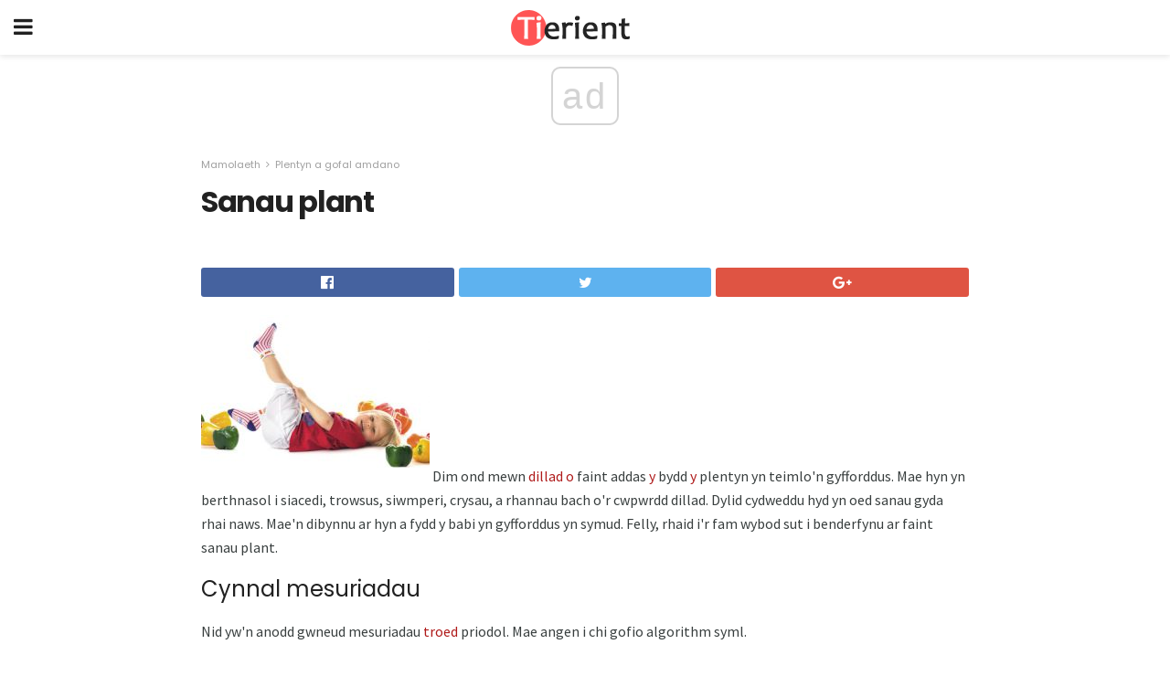

--- FILE ---
content_type: text/html; charset=UTF-8
request_url: https://cy.tierient.com/sanau-plant/
body_size: 13264
content:
<!doctype html>
<html amp>
<head>
<meta charset="utf-8">
<meta name="viewport" content="width=device-width,initial-scale=1,minimum-scale=1,maximum-scale=1,user-scalable=no">
<link rel="canonical" href="https://cy.tierient.com/sanau-plant/">
<script custom-element="amp-sidebar" src="https://cdn.ampproject.org/v0/amp-sidebar-0.1.js" async></script>
<link rel="icon" href="https://cy.tierient.com/wp-content/themes/gadget-review/images/cropped-favicon-32x32.png" sizes="32x32" />
<link rel="icon" href="https://cy.tierient.com/wp-content/themes/gadget-review/images/cropped-favicon-192x192.png" sizes="192x192" />
<link rel="apple-touch-icon-precomposed" href="https://cy.tierient.com/wp-content/themes/gadget-review/images/cropped-favicon-180x180.png" />
<link href="https://maxcdn.bootstrapcdn.com/font-awesome/4.7.0/css/font-awesome.min.css" rel="stylesheet" type="text/css">
<title>Sanau plant</title>
<script src="https://cdn.ampproject.org/v0.js" async></script>
<link rel="stylesheet" href="https://fonts.googleapis.com/css?family=Poppins%3Aregular%2C700%7CSource+Sans+Pro%3Areguler">
<style amp-boilerplate>body{-webkit-animation:-amp-start 8s steps(1,end) 0s 1 normal both;-moz-animation:-amp-start 8s steps(1,end) 0s 1 normal both;-ms-animation:-amp-start 8s steps(1,end) 0s 1 normal both;animation:-amp-start 8s steps(1,end) 0s 1 normal both}@-webkit-keyframes -amp-start{from{visibility:hidden}to{visibility:visible}}@-moz-keyframes -amp-start{from{visibility:hidden}to{visibility:visible}}@-ms-keyframes -amp-start{from{visibility:hidden}to{visibility:visible}}@-o-keyframes -amp-start{from{visibility:hidden}to{visibility:visible}}@keyframes -amp-start{from{visibility:hidden}to{visibility:visible}}</style>
<noscript>
	<style amp-boilerplate>body{-webkit-animation:none;-moz-animation:none;-ms-animation:none;animation:none}</style>
</noscript>
<style amp-custom>
	/*** Generic WP ***/
	/*.alignright {
	float: right;
	}
	.alignleft {
	float: left;
	}*/
	.aligncenter {
	display: block;
	margin-left: auto;
	margin-right: auto;
	}
	.amp-wp-enforced-sizes {
	/** Our sizes fallback is 100vw, and we have a padding on the container; the max-width here prevents the element from overflowing. **/
	max-width: 100%;
	margin: 0 auto;
	}
	.amp-wp-unknown-size img {
	/** Worst case scenario when we can't figure out dimensions for an image. **/
	/** Force the image into a box of fixed dimensions and use object-fit to scale. **/
	object-fit: contain;
	}
	/* Clearfix */
	.clearfix:before, .clearfix:after {
	content: " ";
	display: table;
	}
	.clearfix:after {
	clear: both;
	}
	/*** Theme Styles ***/
	.amp-wp-content, .amp-wp-title-bar div {
	margin: 0 auto;
	max-width: 600px;
	}
	body, html {
	height: 100%;
	margin: 0;
	}
	body {
	background-color: #FFFFFF;
	color: #393f3f;
	font-family: -apple-system, BlinkMacSystemFont, "Segoe UI", "Roboto", "Oxygen-Sans", "Ubuntu", "Cantarell", "Helvetica Neue", sans-serif;
	font-size: 14px;
	line-height: 1.785714285714286em;
	text-rendering: optimizeLegibility;
	-webkit-font-smoothing: antialiased;
	-moz-osx-font-smoothing: grayscale;
	}
	h1,
	h2,
	h3,
	h4,
	h5,
	h6,
	.amp-wp-title {
	color: #212121;
	}
	body,
	input,
	textarea,
	select,
	.chosen-container-single .chosen-single,
	.btn,
	.button {
	font-family: Poppins;
	}
	.amp-wp-article-content p {
	font-family: Source Sans Pro;
	}
	.jeg_mobile_wrapper {
	font-family: Poppins;
	}
	.amp-wp-title {
	font-family: Poppins;
	}
	::-moz-selection {
	background: #fde69a;
	color: #212121;
	text-shadow: none;
	}
	::-webkit-selection {
	background: #fde69a;
	color: #212121;
	text-shadow: none;
	}
	::selection {
	background: #fde69a;
	color: #212121;
	text-shadow: none;
	}
	p, ol, ul, figure {
	margin: 0 0 1em;
	padding: 0;
	}
	a, a:visited {
	text-decoration: none;
	}
	a:hover, a:active, a:focus {
	color: #212121;
	}
	/*** Global Color ***/
	a,
	a:visited,
	#breadcrumbs a:hover,
	.amp-related-content h3 a:hover,
	.amp-related-content h3 a:focus,
	.bestprice .price, .jeg_review_title
	{
	color: #af1a1a;
	}
	/*** Header ***/
	.amp-wp-header {
	text-align: center;
	background-color: #fff;
	height: 60px;
	box-shadow: 0 2px 6px rgba(0, 0, 0,.1);
	}
	.amp-wp-header.dark {
	background-color: #212121;
	}
	.amp-wp-header .jeg_mobile_logo {
	background-image: url(https://cy.tierient.com/wp-content/themes/gadget-review/images/logo_gadget_mobile.png);
	}
	@media
	only screen and (-webkit-min-device-pixel-ratio: 2),
	only screen and (   min--moz-device-pixel-ratio: 2),
	only screen and (     -o-min-device-pixel-ratio: 2/1),
	only screen and (        min-device-pixel-ratio: 2),
	only screen and (                min-resolution: 192dpi),
	only screen and (                min-resolution: 2dppx) {
	.amp-wp-header .jeg_mobile_logo {
	background-image: url(https://cy.tierient.com/wp-content/themes/gadget-review/images/logo_gadget_mobile2x.png);
	background-size: 180px;
	}
	}
	.amp-wp-header div {
	color: #fff;
	font-size: 1em;
	font-weight: 400;
	margin: 0 auto;
	position: relative;
	display: block;
	width: 100%;
	height: 100%;
	}
	.amp-wp-header a {
	text-align: center;
	width: 100%;
	height: 100%;
	display: block;
	background-position: center center;
	background-repeat: no-repeat;
	}
	.amp-wp-site-icon {
	vertical-align: middle;
	}
	/*** Article ***/
	.amp-wp-article {
	color: #333;
	font-size: 16px;
	line-height: 1.625em;
	margin: 22px auto 30px;
	padding: 0 15px;
	max-width: 840px;
	overflow-wrap: break-word;
	word-wrap: break-word;
	}
	/* Article Breadcrumb */
	.amp-wp-breadcrumb {
	margin: -5px auto 10px;
	font-size: 11px;
	color: #a0a0a0;
	}
	#breadcrumbs a {
	color: #53585c;
	}
	#breadcrumbs .fa {
	padding: 0 3px
	}
	#breadcrumbs .breadcrumb_last_link a {
	color: #a0a0a0
	}
	/* Article Header */
	.amp-wp-article-header {
	margin-bottom: 15px;
	}
	.amp-wp-title {
	display: block;
	width: 100%;
	font-size: 32px;
	font-weight: bold;
	line-height: 1.15;
	margin: 0 0 .4em;
	letter-spacing: -0.04em;
	}
	/* Article Meta */
	.amp-wp-meta {
	color: #a0a0a0;
	list-style: none;
	font-size: smaller;
	}
	.amp-wp-meta li {
	display: inline-block;
	line-height: 1;
	}
	.amp-wp-byline amp-img, .amp-wp-byline .amp-wp-author {
	display: inline-block;
	}
	.amp-wp-author a {
	font-weight: bold;
	}
	.amp-wp-byline amp-img {
	border-radius: 100%;
	position: relative;
	margin-right: 6px;
	vertical-align: middle;
	}
	.amp-wp-posted-on {
	margin-left: 5px;
	}
	.amp-wp-posted-on:before {
	content: '\2014';
	margin-right: 5px;
	}
	/* Featured image */
	/* .amp-wp-article .amp-wp-article-featured-image {
	margin: 0 -15px 15px;
	max-width: none;
	} */
	.amp-wp-article-featured-image amp-img {
	margin: 0 auto;
	}
	.amp-wp-article-featured-image.wp-caption .wp-caption-text {
	margin: 0 18px;
	}
	/* Social Share */
	.jeg_share_amp_container {
	margin: 0 0 15px;
	}
	.jeg_sharelist {
	float: none;
	display: -webkit-flex;
	display: -ms-flexbox;
	display: flex;
	-webkit-flex-wrap: wrap;
	-ms-flex-wrap: wrap;
	flex-wrap: wrap;
	-webkit-align-items: flex-start;
	-ms-flex-align: start;
	align-items: flex-start;
	}
	.jeg_share_button a {
	display: -webkit-flex;
	display: -ms-flexbox;
	display: flex;
	-webkit-flex: 1;
	-ms-flex: 1;
	flex: 1;
	-webkit-justify-content: center;
	-ms-flex-pack: center;
	justify-content: center;
	-webkit-backface-visibility: hidden;
	backface-visibility: hidden;
	}
	.jeg_share_button a {
	float: left;
	width: auto;
	height: 32px;
	line-height: 32px;
	white-space: nowrap;
	padding: 0 10px;
	color: #fff;
	background: #212121;
	margin: 0 5px 5px 0;
	border-radius: 3px;
	text-align: center;
	-webkit-transition: .2s;
	-o-transition: .2s;
	transition: .2s;
	}
	.jeg_share_button a:last-child {
	margin-right: 0
	}
	.jeg_share_button a:hover {
	opacity: .75
	}
	.jeg_share_button a > span {
	display: none;
	}
	.jeg_share_button .fa {
	font-size: 16px;
	line-height: inherit;
	}
	.jeg_share_button .jeg_btn-facebook {
	background: #45629f;
	}
	.jeg_share_button .jeg_btn-twitter {
	background: #5eb2ef;
	}
	.jeg_share_button .jeg_btn-pinterest {
	background: #e02647;
	}
	.jeg_share_button .jeg_btn-google-plus {
	background: #df5443;
	}
	/*** Article Content ***/
	.amp-wp-article-content {
	color: #393f3f;
	}
	.amp-wp-article-content ul, .amp-wp-article-content ol {
	margin: 0 0 1.5em 1.5em;
	}
	.amp-wp-article-content li {
	margin-bottom: 0.5em;
	}
	.amp-wp-article-content ul {
	list-style: square;
	}
	.amp-wp-article-content ol {
	list-style: decimal;
	}
	.amp-wp-article-content ul.fa-ul {
	list-style: none;
	margin-left: inherit;
	padding-left: inherit;
	}
	.amp-wp-article-content amp-img {
	margin: 0 auto 15px;
	}
	.amp-wp-article-content .wp-caption amp-img {
	margin-bottom: 0px;
	}
	.amp-wp-article-content amp-img.alignright {
	margin: 5px -15px 15px 15px;
	max-width: 60%;
	}
	.amp-wp-article-content amp-img.alignleft {
	margin: 5px 15px 15px -15px;
	max-width: 60%;
	}
	.amp-wp-article-content h1, .amp-wp-article-content h2, .amp-wp-article-content h3, .amp-wp-article-content h4, .amp-wp-article-content h5, .amp-wp-article-content h6 {
	font-weight: 500;
	}
	dt {
	font-weight: 600;
	}
	dd {
	margin-bottom: 1.25em;
	}
	em, cite {
	font-style: italic;
	}
	ins {
	background: #fcf8e3;
	}
	sub, sup {
	font-size: 62.5%;
	}
	sub {
	vertical-align: sub;
	bottom: 0;
	}
	sup {
	vertical-align: super;
	top: 0.25em;
	}
	/* Table */
	table {
	width: 100%;
	margin: 1em 0 30px;
	line-height: normal;
	color: #7b7b7b;
	}
	tr {
	border-bottom: 1px solid #eee;
	}
	tbody tr:hover {
	color: #53585c;
	background: #f7f7f7;
	}
	thead tr {
	border-bottom: 2px solid #eee;
	}
	th, td {
	font-size: 0.85em;
	padding: 8px 20px;
	text-align: left;
	border-left: 1px solid #eee;
	border-right: 1px solid #eee;
	}
	th {
	color: #53585c;
	font-weight: bold;
	vertical-align: middle;
	}
	tbody tr:last-child, th:first-child, td:first-child, th:last-child, td:last-child {
	border: 0;
	}
	/* Quotes */
	blockquote {
	display: block;
	color: #7b7b7b;
	font-style: italic;
	padding-left: 1em;
	border-left: 4px solid #eee;
	margin: 0 0 15px 0;
	}
	blockquote p:last-child {
	margin-bottom: 0;
	}
	/* Captions */
	.wp-caption {
	max-width: 100%;
	box-sizing: border-box;
	}
	.wp-caption.alignleft {
	margin: 5px 20px 20px 0;
	}
	.wp-caption.alignright {
	margin: 5px 0 20px 20px;
	}
	.wp-caption .wp-caption-text {
	margin: 3px 0 1em;
	font-size: 12px;
	color: #a0a0a0;
	text-align: center;
	}
	.wp-caption a {
	color: #a0a0a0;
	text-decoration: underline;
	}
	/* AMP Media */
	amp-carousel {
	margin-top: -25px;
	}
	.amp-wp-article-content amp-carousel amp-img {
	border: none;
	}
	amp-carousel > amp-img > img {
	object-fit: contain;
	}
	.amp-wp-iframe-placeholder {
	background-color: #212121;
	background-size: 48px 48px;
	min-height: 48px;
	}
	/* Shortcodes */
	.intro-text {
	font-size: larger;
	line-height: 1.421em;
	letter-spacing: -0.01em;
	}
	.dropcap {
	display: block;
	float: left;
	margin: 0.04em 0.2em 0 0;
	color: #212121;
	font-size: 3em;
	line-height: 1;
	padding: 10px 15px;
	}
	.dropcap.rounded {
	border-radius: 10px;
	}
	/* Pull Quote */
	.pullquote {
	font-size: larger;
	border: none;
	padding: 0 1em;
	position: relative;
	text-align: center;
	}
	.pullquote:before, .pullquote:after {
	content: '';
	display: block;
	width: 50px;
	height: 2px;
	background: #eee;
	}
	.pullquote:before {
	margin: 1em auto 0.65em;
	}
	.pullquote:after {
	margin: 0.75em auto 1em;
	}
	/* Article Review */
	.jeg_review_wrap {
	border-top: 3px solid #eee;
	padding-top: 20px;
	margin: 40px 0;
	}
	.jeg_reviewheader {
	margin-bottom: 20px;
	}
	.jeg_review_title {
	font-weight: bold;
	margin: 0 0 20px;
	}
	.jeg_review_wrap .jeg_review_subtitle {
	font-size: smaller;
	line-height: 1.4em;
	margin: 0 0 5px;
	}
	.jeg_review_wrap h3 {
	font-size: 16px;
	font-weight: bolder;
	margin: 0 0 10px;
	text-transform: uppercase;
	}
	.review_score {
	float: left;
	color: #fff;
	text-align: center;
	width: 70px;
	margin-right: 15px;
	}
	.review_score .score_text {
	background: rgba(0, 0, 0, 0.08);
	}
	.score_good {
	background: #0D86F7;
	}
	.score_avg {
	background: #A20DF7;
	}
	.score_bad {
	background: #F70D0D;
	}
	.score_value {
	display: block;
	font-size: 26px;
	font-weight: bold;
	line-height: normal;
	padding: 10px 0;
	}
	.score_value .percentsym {
	font-size: 50%;
	vertical-align: super;
	margin-right: -0.45em;
	}
	.score_text {
	display: block;
	padding: 3px 0;
	font-size: 12px;
	letter-spacing: 1.5px;
	text-transform: uppercase;
	text-rendering: auto;
	-webkit-font-smoothing: auto;
	-moz-osx-font-smoothing: auto;
	}
	.jeg_reviewdetail {
	margin-bottom: 30px;
	background: #f5f5f5;
	border-radius: 3px;
	width: 100%;
	}
	.conspros {
	padding: 15px 20px;
	}
	.jeg_reviewdetail .conspros:first-child {
	border-bottom: 1px solid #e0e0e0;
	}
	.jeg_reviewdetail ul {
	margin: 0;
	list-style-type: none;
	font-size: smaller;
	}
	.jeg_reviewdetail li {
	padding-left: 22px;
	position: relative;
	}
	.jeg_reviewdetail li > i {
	color: #a0a0a0;
	position: absolute;
	left: 0;
	top: -1px;
	font-style: normal;
	font-size: 14px;
	}
	.jeg_reviewdetail li > i:before {
	font-family: 'FontAwesome';
	content: "\f00c";
	display: inline-block;
	text-rendering: auto;
	-webkit-font-smoothing: antialiased;
	-moz-osx-font-smoothing: grayscale;
	}
	.jeg_reviewdetail .conspros:last-child li > i:before {
	content: "\f00d";
	}
	/* Review Breakdown */
	.jeg_reviewscore {
	padding: 15px 20px;
	border: 2px solid #eee;
	border-radius: 3px;
	margin-bottom: 30px;
	}
	.jeg_reviewscore ul {
	margin: 0;
	font-family: inherit;
	}
	.jeg_reviewscore li {
	margin: 1em 0;
	padding: 0;
	font-size: 13px;
	list-style: none;
	}
	/* Review Stars */
	.jeg_review_stars {
	font-size: 14px;
	color: #F7C90D;
	}
	.jeg_reviewstars li {
	border-top: 1px dotted #eee;
	padding-top: 8px;
	margin: 8px 0;
	}
	.jeg_reviewstars .reviewscore {
	float: right;
	font-size: 18px;
	color: #F7C90D;
	}
	/* Review Bars */
	.jeg_reviewbars .reviewscore {
	font-weight: bold;
	float: right;
	}
	.jeg_reviewbars .jeg_reviewbar_wrap, .jeg_reviewbars .barbg {
	height: 4px;
	border-radius: 2px;
	}
	.jeg_reviewbars .jeg_reviewbar_wrap {
	position: relative;
	background: #eee;
	clear: both;
	}
	.jeg_reviewbars .barbg {
	position: relative;
	display: block;
	background: #F7C90D;
	background: -moz-linear-gradient(left, rgba(247, 201, 13, 1) 0%, rgba(247, 201, 13, 1) 45%, rgba(247, 126, 13, 1) 100%);
	background: -webkit-linear-gradient(left, rgba(247, 201, 13, 1) 0%, rgba(247, 201, 13, 1) 45%, rgba(247, 126, 13, 1) 100%);
	background: linear-gradient(to right, rgba(247, 201, 13, 1) 0%, rgba(247, 201, 13, 1) 45%, rgba(247, 126, 13, 1) 100%);
	filter: progid:DXImageTransform.Microsoft.gradient(startColorstr='#f7c90d', endColorstr='#f77e0d', GradientType=1);
	}
	.jeg_reviewbars .barbg:after {
	width: 10px;
	height: 10px;
	border-radius: 100%;
	background: #fff;
	content: '';
	position: absolute;
	right: 0;
	display: block;
	border: 3px solid #F77E0D;
	top: -3px;
	box-sizing: border-box;
	}
	/* Product Deals */
	.jeg_deals h3 {
	text-transform: none;
	font-size: 18px;
	margin-bottom: 5px;
	font-weight: bold;
	}
	.dealstitle p {
	font-size: smaller;
	}
	.bestprice {
	margin-bottom: 1em;
	}
	.bestprice h4 {
	font-size: smaller;
	font-weight: bold;
	text-transform: uppercase;
	display: inline;
	}
	.bestprice .price {
	font-size: 1em;
	}
	.jeg_deals .price {
	font-weight: bold;
	}
	.jeg_deals a {
	color: #212121
	}
	/* Deals on Top Article */
	.jeg_deals_float {
	width: 100%;
	padding: 10px 15px 15px;
	background: #f5f5f5;
	border-radius: 3px;
	margin: 0 0 1.25em;
	box-sizing: border-box;
	}
	.jeg_deals_float h3 {
	font-size: smaller;
	margin: 0 0 5px;
	}
	.jeg_deals_float .jeg_storelist li {
	padding: 3px 7px;
	font-size: small;
	}
	ul.jeg_storelist {
	list-style: none;
	margin: 0;
	border: 1px solid #e0e0e0;
	font-family: inherit;
	}
	.jeg_storelist li {
	background: #fff;
	border-bottom: 1px solid #e0e0e0;
	padding: 5px 10px;
	margin: 0;
	font-size: 13px;
	}
	.jeg_storelist li:last-child {
	border-bottom: 0
	}
	.jeg_storelist li .priceinfo {
	float: right;
	}
	.jeg_storelist .productlink {
	display: inline-block;
	padding: 0 10px;
	color: #fff;
	border-radius: 2px;
	font-size: 11px;
	line-height: 20px;
	margin-left: 5px;
	text-transform: uppercase;
	font-weight: bold;
	}
	/* Article Footer Meta */
	.amp-wp-meta-taxonomy {
	display: block;
	list-style: none;
	margin: 20px 0;
	border-bottom: 2px solid #eee;
	}
	.amp-wp-meta-taxonomy span {
	font-weight: bold;
	}
	.amp-wp-tax-category, .amp-wp-tax-tag {
	font-size: smaller;
	line-height: 1.4em;
	margin: 0 0 1em;
	}
	.amp-wp-tax-tag span {
	font-weight: bold;
	margin-right: 3px;
	}
	.amp-wp-tax-tag a {
	color: #616161;
	background: #f5f5f5;
	display: inline-block;
	line-height: normal;
	padding: 3px 8px;
	margin: 0 3px 5px 0;
	-webkit-transition: all 0.2s linear;
	-o-transition: all 0.2s linear;
	transition: all 0.2s linear;
	}
	.amp-wp-tax-tag a:hover,
	.jeg_storelist .productlink {
	color: #fff;
	background: #af1a1a;
	}
	/* AMP Related */
	.amp-related-wrapper h2 {
	font-size: 16px;
	font-weight: bold;
	margin-bottom: 10px;
	}
	.amp-related-content {
	margin-bottom: 15px;
	overflow: hidden;
	}
	.amp-related-content amp-img {
	float: left;
	width: 100px;
	}
	.amp-related-text {
	margin-left: 100px;
	padding-left: 15px;
	}
	.amp-related-content h3 {
	font-size: 14px;
	font-weight: 500;
	line-height: 1.4em;
	margin: 0 0 5px;
	}
	.amp-related-content h3 a {
	color: #212121;
	}
	.amp-related-content .amp-related-meta {
	color: #a0a0a0;
	font-size: 10px;
	line-height: normal;
	text-transform: uppercase;
	}
	.amp-related-date {
	margin-left: 5px;
	}
	.amp-related-date:before {
	content: '\2014';
	margin-right: 5px;
	}
	/* AMP Comment */
	.amp-wp-comments-link {
	}
	.amp-wp-comments-link a {
	}
	/* AMP Footer */
	.amp-wp-footer {
	background: #f5f5f5;
	color: #999;
	text-align: center;
	}
	.amp-wp-footer .amp-wp-footer-inner {
	margin: 0 auto;
	padding: 15px;
	position: relative;
	}
	.amp-wp-footer h2 {
	font-size: 1em;
	line-height: 1.375em;
	margin: 0 0 .5em;
	}
	.amp-wp-footer .back-to-top {
	font-size: 11px;
	text-transform: uppercase;
	letter-spacing: 1px;
	}
	.amp-wp-footer p {
	font-size: 12px;
	line-height: 1.5em;
	margin: 1em 2em .6em;
	}
	.amp-wp-footer a {
	color: #53585c;
	text-decoration: none;
	}
	.amp-wp-social-footer a:not(:last-child) {
	margin-right: 0.8em;
	}
	/* AMP Ads */
	.amp_ad_wrapper {
	text-align: center;
	}
	/* AMP Sidebar */
	.toggle_btn,
	.amp-wp-header .jeg_search_toggle {
	color: #212121;
	background: transparent;
	font-size: 24px;
	top: 0;
	left: 0;
	position: absolute;
	display: inline-block;
	width: 50px;
	height: 60px;
	line-height: 60px;
	text-align: center;
	border: none;
	padding: 0;
	outline: 0;
	}
	.amp-wp-header.dark .toggle_btn,
	.amp-wp-header.dark .jeg_search_toggle {
	color: #fff;
	}
	.amp-wp-header .jeg_search_toggle {
	left: auto;
	right: 0;
	}
	#sidebar {
	background-color: #fff;
	width: 100%;
	max-width: 320px;
	}
	#sidebar > div:nth-child(3) {
	display: none;
	}
	.jeg_mobile_wrapper {
	height: 100%;
	overflow-x: hidden;
	overflow-y: auto;
	}
	.jeg_mobile_wrapper .nav_wrap {
	min-height: 100%;
	display: flex;
	flex-direction: column;
	position: relative;
	}
	.jeg_mobile_wrapper .nav_wrap:before {
	content: "";
	position: absolute;
	top: 0;
	left: 0;
	right: 0;
	bottom: 0;
	min-height: 100%;
	z-index: -1;
	}
	.jeg_mobile_wrapper .item_main {
	flex: 1;
	}
	.jeg_mobile_wrapper .item_bottom {
	-webkit-box-pack: end;
	-ms-flex-pack: end;
	justify-content: flex-end;
	}
	.jeg_aside_item {
	display: block;
	padding: 20px;
	border-bottom: 1px solid #eee;
	}
	.item_bottom .jeg_aside_item {
	padding: 10px 20px;
	border-bottom: 0;
	}
	.item_bottom .jeg_aside_item:first-child {
	padding-top: 20px;
	}
	.item_bottom .jeg_aside_item:last-child {
	padding-bottom: 20px;
	}
	.jeg_aside_item:last-child {
	border-bottom: 0;
	}
	.jeg_aside_item:after {
	content: "";
	display: table;
	clear: both;
	}
	/* Mobile Aside Widget */
	.jeg_mobile_wrapper .widget {
	display: block;
	padding: 20px;
	margin-bottom: 0;
	border-bottom: 1px solid #eee;
	}
	.jeg_mobile_wrapper .widget:last-child {
	border-bottom: 0;
	}
	.jeg_mobile_wrapper .widget .jeg_ad_module {
	margin-bottom: 0;
	}
	/* Mobile Menu Account */
	.jeg_aside_item.jeg_mobile_profile {
	display: none;
	}
	/* Mobile Menu */
	.jeg_navbar_mobile_wrapper {
	position: relative;
	z-index: 9;
	}
	.jeg_mobile_menu li a {
	color: #212121;
	margin-bottom: 15px;
	display: block;
	font-size: 18px;
	line-height: 1.444em;
	font-weight: bold;
	position: relative;
	}
	.jeg_mobile_menu li.sfHover > a, .jeg_mobile_menu li a:hover {
	color: #f70d28;
	}
	.jeg_mobile_menu,
	.jeg_mobile_menu ul {
	list-style: none;
	margin: 0px;
	}
	.jeg_mobile_menu ul {
	padding-bottom: 10px;
	padding-left: 20px;
	}
	.jeg_mobile_menu ul li a {
	color: #757575;
	font-size: 15px;
	font-weight: normal;
	margin-bottom: 12px;
	padding-bottom: 5px;
	border-bottom: 1px solid #eee;
	}
	.jeg_mobile_menu.sf-arrows .sfHover .sf-with-ul:after {
	-webkit-transform: rotate(90deg);
	transform: rotate(90deg);
	}
	/** Mobile Socials **/
	.jeg_mobile_wrapper .socials_widget {
	display: -webkit-box;
	display: -ms-flexbox;
	display: flex;
	}
	.jeg_mobile_wrapper .socials_widget a {
	margin-bottom: 0;
	display: block;
	}
	/* Mobile: Social Icon */
	.jeg_mobile_topbar .jeg_social_icon_block.nobg a {
	margin-right: 10px;
	}
	.jeg_mobile_topbar .jeg_social_icon_block.nobg a .fa {
	font-size: 14px;
	}
	/* Mobile Search */
	.jeg_navbar_mobile .jeg_search_wrapper {
	position: static;
	}
	.jeg_navbar_mobile .jeg_search_popup_expand {
	float: none;
	}
	.jeg_search_expanded .jeg_search_popup_expand .jeg_search_toggle {
	position: relative;
	}
	.jeg_navbar_mobile .jeg_search_expanded .jeg_search_popup_expand .jeg_search_toggle:before {
	border-color: transparent transparent #fff;
	border-style: solid;
	border-width: 0 8px 8px;
	content: "";
	right: 0;
	position: absolute;
	bottom: -1px;
	z-index: 98;
	}
	.jeg_navbar_mobile .jeg_search_expanded .jeg_search_popup_expand .jeg_search_toggle:after {
	border-color: transparent transparent #eee;
	border-style: solid;
	border-width: 0 9px 9px;
	content: "";
	right: -1px;
	position: absolute;
	bottom: 0px;
	z-index: 97;
	}
	.jeg_navbar_mobile .jeg_search_popup_expand .jeg_search_form:before,
	.jeg_navbar_mobile .jeg_search_popup_expand .jeg_search_form:after {
	display: none;
	}
	.jeg_navbar_mobile .jeg_search_popup_expand .jeg_search_form {
	width: auto;
	border-left: 0;
	border-right: 0;
	left: -15px;
	right: -15px;
	padding: 20px;
	-webkit-transform: none;
	transform: none;
	}
	.jeg_navbar_mobile .jeg_search_popup_expand .jeg_search_result {
	margin-top: 84px;
	width: auto;
	left: -15px;
	right: -15px;
	border: 0;
	}
	.jeg_navbar_mobile .jeg_search_form .jeg_search_button {
	font-size: 18px;
	}
	.jeg_navbar_mobile .jeg_search_wrapper .jeg_search_input {
	font-size: 18px;
	padding: .5em 40px .5em 15px;
	height: 42px;
	}
	.jeg_navbar_mobile .jeg_nav_left .jeg_search_popup_expand .jeg_search_form:before {
	right: auto;
	left: 16px;
	}
	.jeg_navbar_mobile .jeg_nav_left .jeg_search_popup_expand .jeg_search_form:after {
	right: auto;
	left: 15px;
	}
	.jeg_search_wrapper .jeg_search_input {
	width: 100%;
	vertical-align: middle;
	height: 40px;
	padding: 0.5em 30px 0.5em 14px;
	box-sizing: border-box;
	}
	.jeg_mobile_wrapper .jeg_search_result {
	width: 100%;
	border-left: 0;
	border-right: 0;
	right: 0;
	}
	.admin-bar .jeg_mobile_wrapper {
	padding-top: 32px;
	}
	.admin-bar .jeg_show_menu .jeg_menu_close {
	top: 65px;
	}
	/* Mobile Copyright */
	.jeg_aside_copyright {
	font-size: 11px;
	color: #757575;
	letter-spacing: .5px;
	}
	.jeg_aside_copyright a {
	color: inherit;
	border-bottom: 1px solid #aaa;
	}
	.jeg_aside_copyright p {
	margin-bottom: 1.2em;
	}
	.jeg_aside_copyright p:last-child {
	margin-bottom: 0;
	}
	/* Social Icon */
	.socials_widget a {
	display: inline-block;
	margin: 0 10px 10px 0;
	text-decoration: none;
	}
	.socials_widget.nobg a {
	margin: 0 20px 15px 0;
	}
	.socials_widget a:last-child {
	margin-right: 0
	}
	.socials_widget.nobg a .fa {
	font-size: 18px;
	width: auto;
	height: auto;
	line-height: inherit;
	background: transparent;
	}
	.socials_widget a .fa {
	font-size: 1em;
	display: inline-block;
	width: 38px;
	line-height: 36px;
	white-space: nowrap;
	color: #fff;
	text-align: center;
	-webkit-transition: all 0.2s ease-in-out;
	-o-transition: all 0.2s ease-in-out;
	transition: all 0.2s ease-in-out;
	}
	.socials_widget.circle a .fa {
	border-radius: 100%;
	}
	/* Social Color */
	.socials_widget .jeg_rss .fa {
	background: #ff6f00;
	}
	.socials_widget .jeg_facebook .fa {
	background: #45629f;
	}
	.socials_widget .jeg_twitter .fa {
	background: #5eb2ef;
	}
	.socials_widget .jeg_google-plus .fa {
	background: #df5443;
	}
	.socials_widget .jeg_linkedin .fa {
	background: #0083bb;
	}
	.socials_widget .jeg_instagram .fa {
	background: #125d8f;
	}
	.socials_widget .jeg_pinterest .fa {
	background: #e02647;
	}
	.socials_widget .jeg_behance .fa {
	background: #1e72ff;
	}
	.socials_widget .jeg_dribbble .fa {
	background: #eb5590;
	}
	.socials_widget .jeg_reddit .fa {
	background: #5f99cf;
	}
	.socials_widget .jeg_stumbleupon .fa {
	background: #ff4e2e;
	}
	.socials_widget .jeg_vimeo .fa {
	background: #a1d048;
	}
	.socials_widget .jeg_github .fa {
	background: #313131;
	}
	.socials_widget .jeg_flickr .fa {
	background: #ff0077;
	}
	.socials_widget .jeg_tumblr .fa {
	background: #2d4862;
	}
	.socials_widget .jeg_soundcloud .fa {
	background: #ffae00;
	}
	.socials_widget .jeg_youtube .fa {
	background: #c61d23;
	}
	.socials_widget .jeg_twitch .fa {
	background: #6441a5;
	}
	.socials_widget .jeg_vk .fa {
	background: #3e5c82;
	}
	.socials_widget .jeg_weibo .fa {
	background: #ae2c00;
	}
	/* Social Color No Background*/
	.socials_widget.nobg .jeg_rss .fa {
	color: #ff6f00;
	}
	.socials_widget.nobg .jeg_facebook .fa {
	color: #45629f;
	}
	.socials_widget.nobg .jeg_twitter .fa {
	color: #5eb2ef;
	}
	.socials_widget.nobg .jeg_google-plus .fa {
	color: #df5443;
	}
	.socials_widget.nobg .jeg_linkedin .fa {
	color: #0083bb;
	}
	.socials_widget.nobg .jeg_instagram .fa {
	color: #125d8f;
	}
	.socials_widget.nobg .jeg_pinterest .fa {
	color: #e02647;
	}
	.socials_widget.nobg .jeg_behance .fa {
	color: #1e72ff;
	}
	.socials_widget.nobg .jeg_dribbble .fa {
	color: #eb5590;
	}
	.socials_widget.nobg .jeg_reddit .fa {
	color: #5f99cf;
	}
	.socials_widget.nobg .jeg_stumbleupon .fa {
	color: #ff4e2e;
	}
	.socials_widget.nobg .jeg_vimeo .fa {
	color: #a1d048;
	}
	.socials_widget.nobg .jeg_github .fa {
	color: #313131;
	}
	.socials_widget.nobg .jeg_flickr .fa {
	color: #ff0077;
	}
	.socials_widget.nobg .jeg_tumblr .fa {
	color: #2d4862;
	}
	.socials_widget.nobg .jeg_soundcloud .fa {
	color: #ffae00;
	}
	.socials_widget.nobg .jeg_youtube .fa {
	color: #c61d23;
	}
	.socials_widget.nobg .jeg_twitch .fa {
	color: #6441a5;
	}
	.socials_widget.nobg .jeg_vk .fa {
	color: #3e5c82;
	}
	.socials_widget.nobg .jeg_weibo .fa {
	color: #ae2c00;
	}
	/** Mobile Search Form **/
	.jeg_search_wrapper {
	position: relative;
	}
	.jeg_search_wrapper .jeg_search_form {
	display: block;
	position: relative;
	line-height: normal;
	min-width: 60%;
	}
	.jeg_search_no_expand .jeg_search_toggle {
	display: none;
	}
	.jeg_mobile_wrapper .jeg_search_result {
	width: 100%;
	border-left: 0;
	border-right: 0;
	right: 0;
	}
	.jeg_search_hide {
	display: none;
	}
	.jeg_mobile_wrapper .jeg_search_no_expand .jeg_search_input {
	box-shadow: inset 0 2px 2px rgba(0,0,0,.05);
	}
	.jeg_mobile_wrapper .jeg_search_result {
	width: 100%;
	border-left: 0;
	border-right: 0;
	right: 0;
	}
	.jeg_search_no_expand.round .jeg_search_input {
	border-radius: 33px;
	padding: .5em 15px;
	}
	.jeg_search_no_expand.round .jeg_search_button {
	padding-right: 12px;
	}
	input:not([type="submit"]) {
	display: inline-block;
	background: #fff;
	border: 1px solid #e0e0e0;
	border-radius: 0;
	padding: 7px 14px;
	height: 40px;
	outline: none;
	font-size: 14px;
	font-weight: 300;
	margin: 0;
	width: 100%;
	max-width: 100%;
	-webkit-transition: all 0.2s ease;
	transition: .25s ease;
	box-shadow: none;
	}
	input[type="submit"], .btn {
	border: none;
	background: #f70d28;
	color: #fff;
	padding: 0 20px;
	line-height: 40px;
	height: 40px;
	display: inline-block;
	cursor: pointer;
	text-transform: uppercase;
	font-size: 13px;
	font-weight: bold;
	letter-spacing: 2px;
	outline: 0;
	-webkit-appearance: none;
	-webkit-transition: .3s ease;
	transition: .3s ease;
	}
	.jeg_search_wrapper .jeg_search_button {
	color: #212121;
	background: transparent;
	border: 0;
	font-size: 14px;
	outline: none;
	cursor: pointer;
	position: absolute;
	height: auto;
	min-height: unset;
	top: 0;
	bottom: 0;
	right: 0;
	padding: 0 10px;
	transition: none;
	}
	/** Mobile Dark Scheme **/
	.dark .jeg_bg_overlay {
	background: #fff;
	}
	.dark .jeg_mobile_wrapper {
	background-color: #212121;
	color: #f5f5f5;
	}
	.dark .jeg_mobile_wrapper .jeg_search_result {
	background: rgba(0, 0, 0, .9);
	color: #f5f5f5;
	border: 0;
	}
	.dark .jeg_menu_close {
	color: #212121;
	}
	.dark .jeg_aside_copyright,
	.dark .profile_box a,
	.dark .jeg_mobile_menu li a,
	.dark .jeg_mobile_wrapper .jeg_search_result a,
	.dark .jeg_mobile_wrapper .jeg_search_result .search-link {
	color: #f5f5f5;
	}
	.dark .jeg_aside_copyright a {
	border-color: rgba(255, 255, 255, .8)
	}
	.dark .jeg_aside_item,
	.dark .jeg_mobile_menu ul li a,
	.dark .jeg_search_result.with_result .search-all-button {
	border-color: rgba(255, 255, 255, .15);
	}
	.dark .profile_links li a,
	.dark .jeg_mobile_menu.sf-arrows .sf-with-ul:after,
	.dark .jeg_mobile_menu ul li a {
	color: rgba(255, 255, 255, .5)
	}
	.dark .jeg_mobile_wrapper .jeg_search_no_expand .jeg_search_input {
	background: rgba(255, 255, 255, 0.1);
	border: 0;
	}
	.dark .jeg_mobile_wrapper .jeg_search_no_expand .jeg_search_button,
	.dark .jeg_mobile_wrapper .jeg_search_no_expand .jeg_search_input {
	color: #fafafa;
	}
	.dark .jeg_mobile_wrapper .jeg_search_no_expand .jeg_search_input::-webkit-input-placeholder {
	color: rgba(255, 255, 255, 0.75);
	}
	.dark .jeg_mobile_wrapper .jeg_search_no_expand .jeg_search_input:-moz-placeholder {
	color: rgba(255, 255, 255, 0.75);
	}
	.dark .jeg_mobile_wrapper .jeg_search_no_expand .jeg_search_input::-moz-placeholder {
	color: rgba(255, 255, 255, 0.75);
	}
	.dark .jeg_mobile_wrapper .jeg_search_no_expand .jeg_search_input:-ms-input-placeholder {
	color: rgba(255, 255, 255, 0.75);
	}
	/* RTL */
	.rtl .socials_widget.nobg a {
	margin: 0 0 15px 20px;
	}
	.rtl .amp-wp-social-footer a:not(:last-child) {
	margin-left: 0.8em;
	margin-right: 0;
	}
	.rtl .jeg_search_no_expand.round .jeg_search_input {
	padding: 15px 2.5em 15px .5em;
	}
	.rtl .jeg_share_button a {
	margin: 0 0px 5px 5px;
	}
	.rtl .jeg_share_button a:last-child {
	margin-left: 0;
	}
	.rtl blockquote {
	padding-left: 0;
	padding-right: 1em;
	border-left: 0;
	border-right-width: 4px;
	border-right: 4px solid #eee;
	}
	amp-consent {
	position: relative;
	}
	.gdpr-consent {
	bottom: 0;
	left: 0;
	overflow: hiddent;
	z-index: 1000;
	width: 100%;
	position: fixed;
	}
	.gdpr-consent-wrapper {
	text-align: center;
	padding: 15px 10px;
	background: #f5f5f5;
	position: relative;
	}
	.gdpr-consent-content h2 {
	margin: 10px 0;
	}
	.gdpr-consent-close {
	position: absolute;
	top: 10px;
	right: 10px;
	font-size: 24px;
	border:none;
	}
	.btn.gdpr-consent-button-y {
	background: #ddd;
	color: #212121;
	margin-right:10px;
	}
	#post-consent-ui {
	text-align: center;
	}
	#post-consent-ui a {
	background: none;
	color: #666;
	text-decoration: underline;
	font-weight: normal;
	font-size: 12px;
	letter-spacing: normal;
	}
	/* Responsive */
	@media screen and (max-width: 782px) {
	.admin-bar .jeg_mobile_wrapper {
	padding-top: 46px;
	}
	}
	@media only screen and (max-width: 320px) {
	#sidebar {
	max-width: 275px;
	}
	}
	/* Inline styles */
	.amp-wp-inline-c887c9e63fd33e5f09257bac570c00e9{max-width:90%;}
	.amp-wp-inline-5fa9262caee11a9734c9dbd5389f6e97{max-width:70%;}
	.amp-wp-inline-2676cd1bfa7e8feb4f0e0e8086ae9ce4{max-width:300px;}	
	#statcounter{width:1px;height:1px;}
</style>
<script async custom-element="amp-ad" src="https://cdn.ampproject.org/v0/amp-ad-0.1.js"></script>

<script async src="//cmp.optad360.io/items/35cfd11f-133e-4943-b0ac-673cc9572ff7.min.js"></script>
<script async src="//get.optad360.io/sf/fa976e56-e21a-44b1-a0a1-4067b474da2d/plugin.min.js"></script>

</head>
<body class="">
<header id="#top" class="amp-wp-header normal">
	<div>
		<button on="tap:sidebar.toggle" class="toggle_btn"> <i class="fa fa-bars"></i> </button>
		<a class="jeg_mobile_logo" href="/" ></a>
	</div>
</header>
<amp-sidebar id="sidebar" layout="nodisplay" side="left" class="normal">
	<div class="jeg_mobile_wrapper">
		<div class="nav_wrap">
			<div class="item_main">
				<div class="jeg_aside_item">
					<ul class="jeg_mobile_menu">
	<li class="menu-item menu-item-type-post_type menu-item-object-page menu-item-home menu-item-has-children">
		<a href="https://cy.tierient.com/category/ty/">Tŷ</a>

					<ul class="sub-menu">
							<li class="menu-item menu-item-type-post_type menu-item-object-page menu-item-home"><a href="https://cy.tierient.com/category/dylunio-mewnol/">Dylunio Mewnol</a></li>
							<li class="menu-item menu-item-type-post_type menu-item-object-page menu-item-home"><a href="https://cy.tierient.com/category/planhigion/">Planhigion</a></li>
							<li class="menu-item menu-item-type-post_type menu-item-object-page menu-item-home"><a href="https://cy.tierient.com/category/caniatad-anifeiliaid-anwes/">Caniatâd anifeiliaid anwes</a></li>
						</ul>
			</li>
	<li class="menu-item menu-item-type-post_type menu-item-object-page menu-item-home menu-item-has-children">
		<a href="https://cy.tierient.com/category/ffasiwn/">Ffasiwn</a>

					<ul class="sub-menu">
							<li class="menu-item menu-item-type-post_type menu-item-object-page menu-item-home"><a href="https://cy.tierient.com/category/canllaw-i-siopa/">Canllaw i siopa</a></li>
							<li class="menu-item menu-item-type-post_type menu-item-object-page menu-item-home"><a href="https://cy.tierient.com/category/newyddion-ffasiwn/">Newyddion Ffasiwn</a></li>
							<li class="menu-item menu-item-type-post_type menu-item-object-page menu-item-home"><a href="https://cy.tierient.com/category/gwersi-arddull/">Gwersi Arddull</a></li>
						</ul>
			</li>
	<li class="menu-item menu-item-type-post_type menu-item-object-page menu-item-home menu-item-has-children">
		<a href="https://cy.tierient.com/category/harddwch-ac-iechyd/">Harddwch ac iechyd</a>

					<ul class="sub-menu">
							<li class="menu-item menu-item-type-post_type menu-item-object-page menu-item-home"><a href="https://cy.tierient.com/category/iechyd-menywod/">Iechyd menywod</a></li>
							<li class="menu-item menu-item-type-post_type menu-item-object-page menu-item-home"><a href="https://cy.tierient.com/category/ymgynghoriad-menywod/">Ymgynghoriad menywod</a></li>
							<li class="menu-item menu-item-type-post_type menu-item-object-page menu-item-home"><a href="https://cy.tierient.com/category/criw-o-ryseitiau-gwerin/">Criw o ryseitiau gwerin</a></li>
						</ul>
			</li>
	<li class="menu-item menu-item-type-post_type menu-item-object-page menu-item-home menu-item-has-children">
		<a href="https://cy.tierient.com/category/bwyd/">Bwyd</a>

					<ul class="sub-menu">
							<li class="menu-item menu-item-type-post_type menu-item-object-page menu-item-home"><a href="https://cy.tierient.com/category/erthyglau-blasus/">Erthyglau blasus</a></li>
							<li class="menu-item menu-item-type-post_type menu-item-object-page menu-item-home"><a href="https://cy.tierient.com/category/pwdinau/">Pwdinau</a></li>
							<li class="menu-item menu-item-type-post_type menu-item-object-page menu-item-home"><a href="https://cy.tierient.com/category/cuisines-y-byd/">Cuisines y byd</a></li>
						</ul>
			</li>
	<li class="menu-item menu-item-type-post_type menu-item-object-page menu-item-home menu-item-has-children">
		<a href="https://cy.tierient.com/category/mamolaeth/">Mamolaeth</a>

					<ul class="sub-menu">
							<li class="menu-item menu-item-type-post_type menu-item-object-page menu-item-home"><a href="https://cy.tierient.com/category/beichiogrwydd/">Beichiogrwydd</a></li>
							<li class="menu-item menu-item-type-post_type menu-item-object-page menu-item-home"><a href="https://cy.tierient.com/category/plentyn-a-gofal-amdano/">Plentyn a gofal amdano</a></li>
							<li class="menu-item menu-item-type-post_type menu-item-object-page menu-item-home"><a href="https://cy.tierient.com/category/iechyd-plant/">Iechyd plant</a></li>
						</ul>
			</li>
	<li class="menu-item menu-item-type-post_type menu-item-object-page menu-item-home menu-item-has-children">
		<a href="https://cy.tierient.com/category/ser/">Sêr</a>

					<ul class="sub-menu">
							<li class="menu-item menu-item-type-post_type menu-item-object-page menu-item-home"><a href="https://cy.tierient.com/category/seren-newyddion/">Seren Newyddion</a></li>
							<li class="menu-item menu-item-type-post_type menu-item-object-page menu-item-home"><a href="https://cy.tierient.com/category/gwasgwch-am-y-ser/">Gwasgwch am y sêr</a></li>
							<li class="menu-item menu-item-type-post_type menu-item-object-page menu-item-home"><a href="https://cy.tierient.com/category/gwyddoniadur-ser/">Gwyddoniadur Sêr</a></li>
						</ul>
			</li>
	<li class="menu-item menu-item-type-post_type menu-item-object-page menu-item-home menu-item-has-children">
		<a href="https://cy.tierient.com/category/ffitrwydd/">Ffitrwydd</a>

					<ul class="sub-menu">
							<li class="menu-item menu-item-type-post_type menu-item-object-page menu-item-home"><a href="https://cy.tierient.com/category/maethiad-priodol/">Maethiad priodol</a></li>
							<li class="menu-item menu-item-type-post_type menu-item-object-page menu-item-home"><a href="https://cy.tierient.com/category/diet/">Diet</a></li>
							<li class="menu-item menu-item-type-post_type menu-item-object-page menu-item-home"><a href="https://cy.tierient.com/category/collwch-bwysau-gan-y-rheolau/">Collwch bwysau gan y rheolau</a></li>
						</ul>
			</li>
	<li class="menu-item menu-item-type-post_type menu-item-object-page menu-item-home menu-item-has-children">
		<a href="https://cy.tierient.com/category/seicoleg-a-pherthnasau/">Seicoleg a Pherthnasau</a>

					<ul class="sub-menu">
							<li class="menu-item menu-item-type-post_type menu-item-object-page menu-item-home"><a href="https://cy.tierient.com/category/gwybod-eich-hun/">Gwybod eich hun</a></li>
							<li class="menu-item menu-item-type-post_type menu-item-object-page menu-item-home"><a href="https://cy.tierient.com/category/hunan-ddatblygiad/">Hunan ddatblygiad</a></li>
							<li class="menu-item menu-item-type-post_type menu-item-object-page menu-item-home"><a href="https://cy.tierient.com/category/teulu-a-phriodas/">Teulu a phriodas</a></li>
						</ul>
			</li>
	<li class="menu-item menu-item-type-post_type menu-item-object-page menu-item-home menu-item-has-children">
		<a href="https://cy.tierient.com/category/esoterig/">Esoterig</a>

					<ul class="sub-menu">
							<li class="menu-item menu-item-type-post_type menu-item-object-page menu-item-home"><a href="https://cy.tierient.com/category/arwyddion/">Arwyddion</a></li>
							<li class="menu-item menu-item-type-post_type menu-item-object-page menu-item-home"><a href="https://cy.tierient.com/category/extrasensory/">Extrasensory</a></li>
							<li class="menu-item menu-item-type-post_type menu-item-object-page menu-item-home"><a href="https://cy.tierient.com/category/plotiau-a-theitau/">Plotiau a Theitau</a></li>
						</ul>
			</li>
	<li class="menu-item menu-item-type-post_type menu-item-object-page menu-item-home menu-item-has-children">
		<a href="https://cy.tierient.com/category/ewrop/">Ewrop</a>

					<ul class="sub-menu">
							<li class="menu-item menu-item-type-post_type menu-item-object-page menu-item-home"><a href="https://cy.tierient.com/category/gweriniaeth-tsiec/">Gweriniaeth Tsiec</a></li>
							<li class="menu-item menu-item-type-post_type menu-item-object-page menu-item-home"><a href="https://cy.tierient.com/category/y-swistir/">Y Swistir</a></li>
							<li class="menu-item menu-item-type-post_type menu-item-object-page menu-item-home"><a href="https://cy.tierient.com/category/sweden/">Sweden</a></li>
						</ul>
			</li>
	<li class="menu-item menu-item-type-post_type menu-item-object-page menu-item-home menu-item-has-children">
		<a href="https://cy.tierient.com/category/twristiaeth/">Twristiaeth</a>

					<ul class="sub-menu">
							<li class="menu-item menu-item-type-post_type menu-item-object-page menu-item-home"><a href="https://cy.tierient.com/category/ewrop/">Ewrop</a></li>
							<li class="menu-item menu-item-type-post_type menu-item-object-page menu-item-home"><a href="https://cy.tierient.com/category/asia/">Asia</a></li>
							<li class="menu-item menu-item-type-post_type menu-item-object-page menu-item-home"><a href="https://cy.tierient.com/category/affrica/">Affrica</a></li>
						</ul>
			</li>
	<li class="menu-item menu-item-type-post_type menu-item-object-page menu-item-home menu-item-has-children">
		<a href="https://cy.tierient.com/category/asia/">Asia</a>

					<ul class="sub-menu">
							<li class="menu-item menu-item-type-post_type menu-item-object-page menu-item-home"><a href="https://cy.tierient.com/category/indonesia/">Indonesia</a></li>
							<li class="menu-item menu-item-type-post_type menu-item-object-page menu-item-home"><a href="https://cy.tierient.com/category/japan/">Japan</a></li>
							<li class="menu-item menu-item-type-post_type menu-item-object-page menu-item-home"><a href="https://cy.tierient.com/category/de-korea/">De Korea</a></li>
						</ul>
			</li>
	<li class="menu-item menu-item-type-post_type menu-item-object-page menu-item-home menu-item-has-children">
		<a href="https://cy.tierient.com/category/de-america/">De America</a>

					<ul class="sub-menu">
							<li class="menu-item menu-item-type-post_type menu-item-object-page menu-item-home"><a href="https://cy.tierient.com/category/chile/">Chile</a></li>
							<li class="menu-item menu-item-type-post_type menu-item-object-page menu-item-home"><a href="https://cy.tierient.com/category/ariannin/">Ariannin</a></li>
							<li class="menu-item menu-item-type-post_type menu-item-object-page menu-item-home"><a href="https://cy.tierient.com/category/bolivia/">Bolivia</a></li>
						</ul>
			</li>
	<li class="menu-item menu-item-type-post_type menu-item-object-page menu-item-home menu-item-has-children">
		<a href="https://cy.tierient.com/category/affrica/">Affrica</a>

					<ul class="sub-menu">
							<li class="menu-item menu-item-type-post_type menu-item-object-page menu-item-home"><a href="https://cy.tierient.com/category/de-affrica/">De Affrica</a></li>
							<li class="menu-item menu-item-type-post_type menu-item-object-page menu-item-home"><a href="https://cy.tierient.com/category/kenya/">Kenya</a></li>
							<li class="menu-item menu-item-type-post_type menu-item-object-page menu-item-home"><a href="https://cy.tierient.com/category/tanzania/">Tanzania</a></li>
						</ul>
			</li>
	<li class="menu-item menu-item-type-post_type menu-item-object-page menu-item-home menu-item-has-children">
		<a href="https://cy.tierient.com/category/y-dwyrain-canol/">Y Dwyrain Canol</a>

					<ul class="sub-menu">
							<li class="menu-item menu-item-type-post_type menu-item-object-page menu-item-home"><a href="https://cy.tierient.com/category/israel/">Israel</a></li>
							<li class="menu-item menu-item-type-post_type menu-item-object-page menu-item-home"><a href="https://cy.tierient.com/category/emiradau-arabaidd-unedig/">Emiradau Arabaidd Unedig</a></li>
							<li class="menu-item menu-item-type-post_type menu-item-object-page menu-item-home"><a href="https://cy.tierient.com/category/oman/">Oman</a></li>
						</ul>
			</li>
	<li class="menu-item menu-item-type-post_type menu-item-object-page menu-item-home menu-item-has-children">
		<a href="https://cy.tierient.com/category/awstralia-ac-oceania/">Awstralia ac Oceania</a>

					<ul class="sub-menu">
							<li class="menu-item menu-item-type-post_type menu-item-object-page menu-item-home"><a href="https://cy.tierient.com/category/awstralia/">Awstralia</a></li>
							<li class="menu-item menu-item-type-post_type menu-item-object-page menu-item-home"><a href="https://cy.tierient.com/category/seland-newydd/">Seland Newydd</a></li>
						</ul>
			</li>
	<li class="menu-item menu-item-type-post_type menu-item-object-page menu-item-home menu-item-has-children">
		<a href="https://cy.tierient.com/category/gogledd-america/">Gogledd America</a>

					<ul class="sub-menu">
							<li class="menu-item menu-item-type-post_type menu-item-object-page menu-item-home"><a href="https://cy.tierient.com/category/panama/">Panama</a></li>
							<li class="menu-item menu-item-type-post_type menu-item-object-page menu-item-home"><a href="https://cy.tierient.com/category/barbados/">Barbados</a></li>
							<li class="menu-item menu-item-type-post_type menu-item-object-page menu-item-home"><a href="https://cy.tierient.com/category/belize/">Belize</a></li>
						</ul>
			</li>
					</ul>
				</div>
			</div>
			<div class="item_bottom">
			</div>
		</div>
	</div>
</amp-sidebar>





<article class="amp-wp-article">
	<div class="amp-wp-breadcrumb">
		<div id="breadcrumbs">
			<span class="breadcrumb_last_link"><a href="https://cy.tierient.com/category/mamolaeth/">Mamolaeth</a></span> <i class="fa fa-angle-right"></i> <span class="breadcrumb_last_link"><a href="https://cy.tierient.com/category/plentyn-a-gofal-amdano/">Plentyn a gofal amdano</a></span>		</div>
	</div>
	<header class="amp-wp-article-header">
		<h1 class="amp-wp-title">Sanau plant</h1>
		<ul class="amp-wp-meta">
			<li class="amp-wp-byline">
							</li>
			
		</ul>
	</header>
	
		<div class="amp-wp-share">
		<div class="jeg_share_amp_container">
			<div class="jeg_share_button share-amp clearfix">
				<div class="jeg_sharelist">
					<a href="http://www.facebook.com/sharer.php?u=https%3A%2F%2Fcy.tierient.com%2Fsanau-plant%2F" class="jeg_btn-facebook expanded"><i class="fa fa-facebook-official"></i><span>Share on Facebook</span></a><a href="https://twitter.com/intent/tweet?text=Sanau+plant%0A&url=https%3A%2F%2Fcy.tierient.com%2Fsanau-plant%2F" class="jeg_btn-twitter expanded"><i class="fa fa-twitter"></i><span>Share on Twitter</span></a><a href="https://plus.google.com/share?url=https%3A%2F%2Fcy.tierient.com%2Fsanau-plant%2F" class="jeg_btn-google-plus "><i class="fa fa-google-plus"></i></a>
				</div>
			</div>
		</div>
	</div>
	<div class="amp-wp-article-content">
		
<p><amp-img alt="grid maint sanau plant" src="https://timedia.tierient.com/timg/ec755080ac7926ec.jpg" width="250" height="167" layout="intrinsic"></amp-img> Dim ond mewn <a href="https://cy.tierient.com/meintiau-dillad-i-blant-tabl/">dillad o</a> faint addas <a href="https://cy.tierient.com/meintiau-dillad-i-blant-tabl/">y</a> bydd <a href="https://cy.tierient.com/meintiau-dillad-i-blant-tabl/">y</a> plentyn yn teimlo&#39;n gyfforddus. Mae hyn yn berthnasol i siacedi, trowsus, siwmperi, crysau, a rhannau bach o&#39;r cwpwrdd dillad. Dylid cydweddu hyd yn oed sanau gyda rhai naws. Mae&#39;n dibynnu ar hyn a fydd y babi yn gyfforddus yn symud. Felly, rhaid i&#39;r fam wybod sut i benderfynu ar faint sanau plant. </p>


<h2> Cynnal mesuriadau </h2><p> Nid yw&#39;n anodd gwneud mesuriadau <a href="https://cy.tierient.com/maint-coes-y-plentyn-yn-ol-oedran/">troed</a> priodol. Mae angen i chi gofio algorithm syml. </p>
<ol><li> Yn gyntaf, mae angen i chi baratoi dalen o bapur A4 (gallwch gymryd taflen o&#39;r albwm ar gyfer lluniadu) a phencil. </li><li> Yna mae angen i chi gylchio pob troed gyda phencil ar y daflen. </li><li> Nesaf, mae angen i chi gymryd rheolwr a&#39;i ddefnyddio i fesur y pellter o flaen y bawd i&#39;r sawdl. </li><li> Nawr dim ond i ddewis y gwerth a ddymunir o faint y sanau plant. Gellir ei weld yn uniongyrchol yn y siop neu gellir ei ganfod ar y Rhyngrwyd. </li> <a href="https://timedia.tierient.com/timg/9aeda99628ad2011.jpg"><amp-img alt="grid maint sanau plant 1" src="https://timedia.tierient.com/timg/d6bd307dfa032778.jpg" width="300" height="276" layout="intrinsic"></amp-img></a> </ol><p> Mae&#39;n werth nodi bod gweithgynhyrchwyr tramor a domestig yn defnyddio systemau maint gwahanol. </p>
<p> Mae&#39;n bwysig cofio y gall hyd y traed mewn un person fod yn wahanol. Dyna pam y bwriedir mesur dau goes. Ac i ddewis y gwerth priodol ar gyfer tabl maint meintiau plant, bydd angen, gan arwain at ddangosydd mwy. </p>
<p> Mewn gweithgynhyrchwyr gwahanol, gall gridiau dimensiwn gael trawiadau bach. Hefyd mae ansawdd y deunydd, ei gyfansoddiad, dylanwadau. Yr opsiwn gorau yw prynu sanau o&#39;r un brand. Wedi&#39;r cyfan, yn yr achos hwn, mae&#39;r prynwr yn hysbys i&#39;r nodweddion cynnyrch, ac mae&#39;r tebygolrwydd o wneud camgymeriad gyda&#39;r maint yn fach iawn. </p>
<p> Dylai mam gymryd i ystyriaeth na ddylech brynu sanau ar gyfer twf. Byddant yn rwbio&#39;r coes, a fydd yn achosi anhwylderau&#39;r mochyn a syniadau poenus. </p>
<p> Mae tablau hefyd sy&#39;n eich galluogi i bennu maint y sanau plant yn ôl oedran. </p>
 <a href="https://timedia.tierient.com/timg/dd4dd34628b22012.jpg"><amp-img alt="sachau plant maint 2" src="https://timedia.tierient.com/timg/790ada0cf9df2778.jpg" width="200" height="258" layout="intrinsic"></amp-img></a> <p> Mae hwn yn nodwedd gyfleus nad oes angen mesuriadau arbennig arnoch, ond mae&#39;r dull hwn yn llai cywir. </p>
	</div>

	<div class="amp-related-wrapper">
			<h2>Related Articles list:</h2>
		<div class="amp-related-content">
					<a href="https://cy.tierient.com/sut-i-dynnu-tylwyth-teg/">
				<amp-img src="https://timedia.tierient.com/timg/36eb62f93431223c-120x86.jpg" width="120" height="86" layout="responsive" class="amp-related-image"></amp-img>
			</a>
				<div class="amp-related-text">
			<h3><a href="https://cy.tierient.com/sut-i-dynnu-tylwyth-teg/">Sut i dynnu tylwyth teg?</a></h3>
			<div class="amp-related-meta">
									Mamolaeth											</div>
		</div>
	</div>
	<div class="amp-related-content">
					<a href="https://cy.tierient.com/gwyl-flodau-mewn-kindergarten/">
				<amp-img src="https://timedia.tierient.com/timg/50da76d56b1e2af4-120x86.jpg" width="120" height="86" layout="responsive" class="amp-related-image"></amp-img>
			</a>
				<div class="amp-related-text">
			<h3><a href="https://cy.tierient.com/gwyl-flodau-mewn-kindergarten/">Gŵyl flodau mewn kindergarten</a></h3>
			<div class="amp-related-meta">
									Mamolaeth											</div>
		</div>
	</div>
	<div class="amp-related-content">
					<a href="https://cy.tierient.com/hypoplasia-cyffredinol-lleferydd/">
				<amp-img src="https://timedia.tierient.com/timg/58dc0d9c0f4c250f-120x86.jpg" width="120" height="86" layout="responsive" class="amp-related-image"></amp-img>
			</a>
				<div class="amp-related-text">
			<h3><a href="https://cy.tierient.com/hypoplasia-cyffredinol-lleferydd/">Hypoplasia cyffredinol lleferydd</a></h3>
			<div class="amp-related-meta">
									Mamolaeth											</div>
		</div>
	</div>
	<div class="amp-related-content">
					<a href="https://cy.tierient.com/rocket-o-plasticine/">
				<amp-img src="https://timedia.tierient.com/timg/5b3b40d157762902-120x86.jpg" width="120" height="86" layout="responsive" class="amp-related-image"></amp-img>
			</a>
				<div class="amp-related-text">
			<h3><a href="https://cy.tierient.com/rocket-o-plasticine/">Rocket o plasticine</a></h3>
			<div class="amp-related-meta">
									Mamolaeth											</div>
		</div>
	</div>
	<div class="amp-related-content">
					<a href="https://cy.tierient.com/atal-troseddau-ymysg-pobl-ifanc/">
				<amp-img src="https://timedia.tierient.com/timg/10671ef0a7a530a5-120x86.jpg" width="120" height="86" layout="responsive" class="amp-related-image"></amp-img>
			</a>
				<div class="amp-related-text">
			<h3><a href="https://cy.tierient.com/atal-troseddau-ymysg-pobl-ifanc/">Atal troseddau ymysg pobl ifanc</a></h3>
			<div class="amp-related-meta">
									Mamolaeth											</div>
		</div>
	</div>
	<div class="amp-related-content">
					<a href="https://cy.tierient.com/backpack-plant/">
				<amp-img src="https://timedia.tierient.com/timg/d4b78bb7c2ad243c-120x86.jpg" width="120" height="86" layout="responsive" class="amp-related-image"></amp-img>
			</a>
				<div class="amp-related-text">
			<h3><a href="https://cy.tierient.com/backpack-plant/">Backpack plant</a></h3>
			<div class="amp-related-meta">
									Mamolaeth											</div>
		</div>
	</div>
	<div class="amp-related-content">
					<a href="https://cy.tierient.com/cerdyn-post-ar-gyfer-dwylo-ei-hun/">
				<amp-img src="https://timedia.tierient.com/timg/d6aa68abb01021bf-120x86.jpg" width="120" height="86" layout="responsive" class="amp-related-image"></amp-img>
			</a>
				<div class="amp-related-text">
			<h3><a href="https://cy.tierient.com/cerdyn-post-ar-gyfer-dwylo-ei-hun/">Cerdyn post ar gyfer dwylo ei hun</a></h3>
			<div class="amp-related-meta">
									Mamolaeth											</div>
		</div>
	</div>
	<div class="amp-related-content">
					<a href="https://cy.tierient.com/ymosodol-mewn-plant/">
				<amp-img src="https://timedia.tierient.com/timg/fa4f3bbdcde3215b-120x86.jpg" width="120" height="86" layout="responsive" class="amp-related-image"></amp-img>
			</a>
				<div class="amp-related-text">
			<h3><a href="https://cy.tierient.com/ymosodol-mewn-plant/">Ymosodol mewn plant</a></h3>
			<div class="amp-related-meta">
									Mamolaeth											</div>
		</div>
	</div>
	<div class="amp-related-content">
					<a href="https://cy.tierient.com/plant-cindy-crawford/">
				<amp-img src="https://timedia.tierient.com/timg/1b92f5f24ae61e4e-120x86.jpg" width="120" height="86" layout="responsive" class="amp-related-image"></amp-img>
			</a>
				<div class="amp-related-text">
			<h3><a href="https://cy.tierient.com/plant-cindy-crawford/">Plant Cindy Crawford</a></h3>
			<div class="amp-related-meta">
									Mamolaeth											</div>
		</div>
	</div>
	<div class="amp-related-content">
					<a href="https://cy.tierient.com/gemau-ar-gyfer-datblygu-meddwl/">
				<amp-img src="https://timedia.tierient.com/timg/a9935f73875c2699-120x86.jpg" width="120" height="86" layout="responsive" class="amp-related-image"></amp-img>
			</a>
				<div class="amp-related-text">
			<h3><a href="https://cy.tierient.com/gemau-ar-gyfer-datblygu-meddwl/">Gemau ar gyfer datblygu meddwl</a></h3>
			<div class="amp-related-meta">
									Mamolaeth											</div>
		</div>
	</div>
	<div class="amp-related-content">
					<a href="https://cy.tierient.com/gwisg-flwyddyn-newydd-i-ferched-gydau-dwylo-eu-hunain/">
				<amp-img src="https://timedia.tierient.com/timg/eba56e2a7b9c3006-120x86.jpg" width="120" height="86" layout="responsive" class="amp-related-image"></amp-img>
			</a>
				<div class="amp-related-text">
			<h3><a href="https://cy.tierient.com/gwisg-flwyddyn-newydd-i-ferched-gydau-dwylo-eu-hunain/">Gwisg Flwyddyn Newydd i ferched gyda&#39;u dwylo eu hunain</a></h3>
			<div class="amp-related-meta">
									Mamolaeth											</div>
		</div>
	</div>
	<div class="amp-related-content">
					<a href="https://cy.tierient.com/masha-ar-arth-o-plasticine/">
				<amp-img src="https://timedia.tierient.com/timg/a8a90cb8bab4294c-120x86.jpg" width="120" height="86" layout="responsive" class="amp-related-image"></amp-img>
			</a>
				<div class="amp-related-text">
			<h3><a href="https://cy.tierient.com/masha-ar-arth-o-plasticine/">Masha a&#39;r Arth o plasticine</a></h3>
			<div class="amp-related-meta">
									Mamolaeth											</div>
		</div>
	</div>
	<div class="amp-related-content">
					<a href="https://cy.tierient.com/cartwnau-ar-gyfer-plant-o-5-mlynedd/">
				<amp-img src="https://timedia.tierient.com/timg/efdf13f8a00b23a6-120x86.jpg" width="120" height="86" layout="responsive" class="amp-related-image"></amp-img>
			</a>
				<div class="amp-related-text">
			<h3><a href="https://cy.tierient.com/cartwnau-ar-gyfer-plant-o-5-mlynedd/">Cartwnau ar gyfer plant o 5 mlynedd</a></h3>
			<div class="amp-related-meta">
									Mamolaeth											</div>
		</div>
	</div>
	<div class="amp-related-content">
					<a href="https://cy.tierient.com/cartwnau-ar-gyfer-merched-11-oed/">
				<amp-img src="https://timedia.tierient.com/timg/0c6631e155b5255a-120x86.jpg" width="120" height="86" layout="responsive" class="amp-related-image"></amp-img>
			</a>
				<div class="amp-related-text">
			<h3><a href="https://cy.tierient.com/cartwnau-ar-gyfer-merched-11-oed/">Cartwnau ar gyfer merched 11 oed</a></h3>
			<div class="amp-related-meta">
									Mamolaeth											</div>
		</div>
	</div>
</div>
	<div class="amp-related-wrapper">
			<h2>Enjoy other users choice:</h2>
		<div class="amp-related-content">
					<a href="https://cy.tierient.com/maer-hwyaid-wedii-bakio-ryseitiau-gwreiddiol-ar-gyfer-coginio-dofednod-yn-y-ffwrn/">
				<amp-img src="https://timedia.tierient.com/timg/8a657cee1f531c5f-120x86.jpg" width="120" height="86" layout="responsive" class="amp-related-image"></amp-img>
			</a>
				<div class="amp-related-text">
			<h3><a href="https://cy.tierient.com/maer-hwyaid-wedii-bakio-ryseitiau-gwreiddiol-ar-gyfer-coginio-dofednod-yn-y-ffwrn/">Mae&#39;r hwyaid wedi&#39;i bakio - ryseitiau gwreiddiol ar gyfer coginio dofednod yn y ffwrn</a></h3>
			<div class="amp-related-meta">
									Bwyd											</div>
		</div>
	</div>
	<div class="amp-related-content">
					<a href="https://cy.tierient.com/atyniadau-brno/">
				<amp-img src="https://timedia.tierient.com/timg/b05da519eee224e5-120x86.jpg" width="120" height="86" layout="responsive" class="amp-related-image"></amp-img>
			</a>
				<div class="amp-related-text">
			<h3><a href="https://cy.tierient.com/atyniadau-brno/">Atyniadau Brno</a></h3>
			<div class="amp-related-meta">
									Tŷ											</div>
		</div>
	</div>
	<div class="amp-related-content">
					<a href="https://cy.tierient.com/eiddo-ymwybyddiaeth/">
				<amp-img src="https://timedia.tierient.com/timg/6c04b064e9e024c1-120x86.jpg" width="120" height="86" layout="responsive" class="amp-related-image"></amp-img>
			</a>
				<div class="amp-related-text">
			<h3><a href="https://cy.tierient.com/eiddo-ymwybyddiaeth/">Eiddo ymwybyddiaeth</a></h3>
			<div class="amp-related-meta">
									Seicoleg a Pherthnasau											</div>
		</div>
	</div>
	<div class="amp-related-content">
					<a href="https://cy.tierient.com/harddwch-menyw/">
				<amp-img src="https://timedia.tierient.com/timg/80dda066a4f21e74-120x86.jpg" width="120" height="86" layout="responsive" class="amp-related-image"></amp-img>
			</a>
				<div class="amp-related-text">
			<h3><a href="https://cy.tierient.com/harddwch-menyw/">Harddwch menyw</a></h3>
			<div class="amp-related-meta">
									Ffasiwn											</div>
		</div>
	</div>
	<div class="amp-related-content">
					<a href="https://cy.tierient.com/tiwbiau-fallopian-gha-paratoi/">
				<amp-img src="https://timedia.tierient.com/timg/a7a69063955c28e6-120x86.jpg" width="120" height="86" layout="responsive" class="amp-related-image"></amp-img>
			</a>
				<div class="amp-related-text">
			<h3><a href="https://cy.tierient.com/tiwbiau-fallopian-gha-paratoi/">Tiwbiau fallopian GHA - paratoi</a></h3>
			<div class="amp-related-meta">
									Harddwch ac iechyd											</div>
		</div>
	</div>
	<div class="amp-related-content">
					<a href="https://cy.tierient.com/diwrnod-peter-a-fevronia-arwyddion/">
				<amp-img src="https://timedia.tierient.com/timg/2c9fa1c0681c289b-120x86.jpg" width="120" height="86" layout="responsive" class="amp-related-image"></amp-img>
			</a>
				<div class="amp-related-text">
			<h3><a href="https://cy.tierient.com/diwrnod-peter-a-fevronia-arwyddion/">Diwrnod Peter a Fevronia - arwyddion</a></h3>
			<div class="amp-related-meta">
									Esoterig											</div>
		</div>
	</div>
</div>
	<div class="amp-related-wrapper">
			<h2>Intresting articles list:</h2>
		<div class="amp-related-content">
					<a href="https://cy.tierient.com/cyflwynodd-chloe-kim-a-courtney-kardashian-ddelweddau-futuristic-yn-ystod-taith-i-tokyo/">
				<amp-img src="https://timedia.tierient.com/timg/5961af243d12204c-120x86.jpg" width="120" height="86" layout="responsive" class="amp-related-image"></amp-img>
			</a>
				<div class="amp-related-text">
			<h3><a href="https://cy.tierient.com/cyflwynodd-chloe-kim-a-courtney-kardashian-ddelweddau-futuristic-yn-ystod-taith-i-tokyo/">Cyflwynodd Chloe, Kim a Courtney Kardashian ddelweddau futuristic yn ystod taith i Tokyo</a></h3>
			<div class="amp-related-meta">
									Sêr											</div>
		</div>
	</div>
	<div class="amp-related-content">
					<a href="https://cy.tierient.com/y-cyst-paraurethral/">
				<amp-img src="https://timedia.tierient.com/timg/3a4d782355f92588-120x86.png" width="120" height="86" layout="responsive" class="amp-related-image"></amp-img>
			</a>
				<div class="amp-related-text">
			<h3><a href="https://cy.tierient.com/y-cyst-paraurethral/">Y cyst paraurethral</a></h3>
			<div class="amp-related-meta">
									Harddwch ac iechyd											</div>
		</div>
	</div>
	<div class="amp-related-content">
					<a href="https://cy.tierient.com/sut-i-bwmpio-cyhyrau-pectoral-cymhleth-o-ymarferion-ar-gyfer-cyhyrau-pectoral/">
				<amp-img src="https://timedia.tierient.com/timg/3b2107271acf289c-120x86.jpg" width="120" height="86" layout="responsive" class="amp-related-image"></amp-img>
			</a>
				<div class="amp-related-text">
			<h3><a href="https://cy.tierient.com/sut-i-bwmpio-cyhyrau-pectoral-cymhleth-o-ymarferion-ar-gyfer-cyhyrau-pectoral/">Sut i bwmpio cyhyrau pectoral - cymhleth o ymarferion ar gyfer cyhyrau pectoral</a></h3>
			<div class="amp-related-meta">
									Ffitrwydd											</div>
		</div>
	</div>
	<div class="amp-related-content">
					<a href="https://cy.tierient.com/pwmpen-addurnol/">
				<amp-img src="https://timedia.tierient.com/timg/f225871ec2ea2439-120x86.jpg" width="120" height="86" layout="responsive" class="amp-related-image"></amp-img>
			</a>
				<div class="amp-related-text">
			<h3><a href="https://cy.tierient.com/pwmpen-addurnol/">Pwmpen addurnol</a></h3>
			<div class="amp-related-meta">
									Tŷ											</div>
		</div>
	</div>
	<div class="amp-related-content">
					<a href="https://cy.tierient.com/boom-yn-hollywood-jackson-rathbone-carey-russell-a-jen-mallow-wedi-dod-yn-rieni/">
				<amp-img src="https://timedia.tierient.com/timg/00f692e5c22540e2-120x86.jpg" width="120" height="86" layout="responsive" class="amp-related-image"></amp-img>
			</a>
				<div class="amp-related-text">
			<h3><a href="https://cy.tierient.com/boom-yn-hollywood-jackson-rathbone-carey-russell-a-jen-mallow-wedi-dod-yn-rieni/">Boom yn Hollywood: Jackson Rathbone, Carey Russell a Jen Mallow wedi dod yn rieni!</a></h3>
			<div class="amp-related-meta">
									Sêr											</div>
		</div>
	</div>
	<div class="amp-related-content">
					<a href="https://cy.tierient.com/eglwys-y-proffwyd-elijah/">
				<amp-img src="https://timedia.tierient.com/timg/a3e5fefd6d501dd5-120x86.jpg" width="120" height="86" layout="responsive" class="amp-related-image"></amp-img>
			</a>
				<div class="amp-related-text">
			<h3><a href="https://cy.tierient.com/eglwys-y-proffwyd-elijah/">Eglwys y Proffwyd Elijah</a></h3>
			<div class="amp-related-meta">
									Ewrop											</div>
		</div>
	</div>
	<div class="amp-related-content">
					<a href="https://cy.tierient.com/a-ywn-bosibl-i-ferched-beichiog-gael-carbon-activated/">
				<amp-img src="https://timedia.tierient.com/timg/8169ce887b0c2da5-120x86.jpg" width="120" height="86" layout="responsive" class="amp-related-image"></amp-img>
			</a>
				<div class="amp-related-text">
			<h3><a href="https://cy.tierient.com/a-ywn-bosibl-i-ferched-beichiog-gael-carbon-activated/">A yw&#39;n bosibl i ferched beichiog gael carbon activated?</a></h3>
			<div class="amp-related-meta">
									Mamolaeth											</div>
		</div>
	</div>
	<div class="amp-related-content">
					<a href="https://cy.tierient.com/lliw-gwallt-ar-gyfer-llygaid-llwyd/">
				<amp-img src="https://timedia.tierient.com/timg/a22978df43b32847-120x86.jpg" width="120" height="86" layout="responsive" class="amp-related-image"></amp-img>
			</a>
				<div class="amp-related-text">
			<h3><a href="https://cy.tierient.com/lliw-gwallt-ar-gyfer-llygaid-llwyd/">Lliw gwallt ar gyfer llygaid llwyd</a></h3>
			<div class="amp-related-meta">
									Harddwch ac iechyd											</div>
		</div>
	</div>
	<div class="amp-related-content">
					<a href="https://cy.tierient.com/dechreuodd-johnny-depp-lawsuit-gydai-gyfreithiwr-ei-hun/">
				<amp-img src="https://timedia.tierient.com/timg/43b7ba3b009337b2-120x86.png" width="120" height="86" layout="responsive" class="amp-related-image"></amp-img>
			</a>
				<div class="amp-related-text">
			<h3><a href="https://cy.tierient.com/dechreuodd-johnny-depp-lawsuit-gydai-gyfreithiwr-ei-hun/">Dechreuodd Johnny Depp lawsuit gyda&#39;i gyfreithiwr ei hun</a></h3>
			<div class="amp-related-meta">
									Sêr											</div>
		</div>
	</div>
	<div class="amp-related-content">
					<a href="https://cy.tierient.com/silffoedd-ar-y-balconi/">
				<amp-img src="https://timedia.tierient.com/timg/2f400a3f0d801d4f-120x86.jpg" width="120" height="86" layout="responsive" class="amp-related-image"></amp-img>
			</a>
				<div class="amp-related-text">
			<h3><a href="https://cy.tierient.com/silffoedd-ar-y-balconi/">Silffoedd ar y balconi</a></h3>
			<div class="amp-related-meta">
									Tŷ											</div>
		</div>
	</div>
	<div class="amp-related-content">
					<a href="https://cy.tierient.com/cawl-o-galon-cyw-iar/">
				<amp-img src="https://timedia.tierient.com/timg/d38f920eedda2490-120x86.jpg" width="120" height="86" layout="responsive" class="amp-related-image"></amp-img>
			</a>
				<div class="amp-related-text">
			<h3><a href="https://cy.tierient.com/cawl-o-galon-cyw-iar/">Cawl o galon cyw iâr</a></h3>
			<div class="amp-related-meta">
									Bwyd											</div>
		</div>
	</div>
	<div class="amp-related-content">
					<a href="https://cy.tierient.com/diuretig-ar-gyfer-chwyddor-traed/">
				<amp-img src="https://timedia.tierient.com/timg/9aefe1e24cbe2884-120x86.jpg" width="120" height="86" layout="responsive" class="amp-related-image"></amp-img>
			</a>
				<div class="amp-related-text">
			<h3><a href="https://cy.tierient.com/diuretig-ar-gyfer-chwyddor-traed/">Diuretig ar gyfer chwyddo&#39;r traed</a></h3>
			<div class="amp-related-meta">
									Harddwch ac iechyd											</div>
		</div>
	</div>
	<div class="amp-related-content">
					<a href="https://cy.tierient.com/ashberry-cyffredin-eiddo-meddyginiaethol-a-gwrthgymeriadau/">
				<amp-img src="https://timedia.tierient.com/timg/741f6ee433632652-120x86.jpg" width="120" height="86" layout="responsive" class="amp-related-image"></amp-img>
			</a>
				<div class="amp-related-text">
			<h3><a href="https://cy.tierient.com/ashberry-cyffredin-eiddo-meddyginiaethol-a-gwrthgymeriadau/">Ashberry cyffredin - eiddo meddyginiaethol a gwrthgymeriadau</a></h3>
			<div class="amp-related-meta">
									Harddwch ac iechyd											</div>
		</div>
	</div>
	<div class="amp-related-content">
					<a href="https://cy.tierient.com/sut-i-ddenu-lwc-da-mewn-masnachu/">
				<amp-img src="https://timedia.tierient.com/timg/4c26df83bb602969-120x86.jpg" width="120" height="86" layout="responsive" class="amp-related-image"></amp-img>
			</a>
				<div class="amp-related-text">
			<h3><a href="https://cy.tierient.com/sut-i-ddenu-lwc-da-mewn-masnachu/">Sut i ddenu lwc da mewn masnachu?</a></h3>
			<div class="amp-related-meta">
									Esoterig											</div>
		</div>
	</div>
	<div class="amp-related-content">
					<a href="https://cy.tierient.com/adlewyrchiad-suckling/">
				<amp-img src="https://timedia.tierient.com/timg/3e556b26f32021f0-120x86.jpg" width="120" height="86" layout="responsive" class="amp-related-image"></amp-img>
			</a>
				<div class="amp-related-text">
			<h3><a href="https://cy.tierient.com/adlewyrchiad-suckling/">Adlewyrchiad suckling</a></h3>
			<div class="amp-related-meta">
									Mamolaeth											</div>
		</div>
	</div>
	<div class="amp-related-content">
					<a href="https://cy.tierient.com/cyfadrodd-liv-tyler-ei-bod-am-ddiweddu-gyrfa-actio/">
				<amp-img src="https://timedia.tierient.com/timg/6037f57e57e436b4-120x86.jpg" width="120" height="86" layout="responsive" class="amp-related-image"></amp-img>
			</a>
				<div class="amp-related-text">
			<h3><a href="https://cy.tierient.com/cyfadrodd-liv-tyler-ei-bod-am-ddiweddu-gyrfa-actio/">Cyfadrodd Liv Tyler ei bod am ddiweddu gyrfa actio!</a></h3>
			<div class="amp-related-meta">
									Sêr											</div>
		</div>
	</div>
	<div class="amp-related-content">
					<a href="https://cy.tierient.com/geiger-plannu-a-gofal/">
				<amp-img src="https://timedia.tierient.com/timg/47e28fe6589122ef-120x86.jpg" width="120" height="86" layout="responsive" class="amp-related-image"></amp-img>
			</a>
				<div class="amp-related-text">
			<h3><a href="https://cy.tierient.com/geiger-plannu-a-gofal/">Geiger - plannu a gofal</a></h3>
			<div class="amp-related-meta">
									Tŷ											</div>
		</div>
	</div>
</div></article>

<footer class="amp-wp-footer">
	<div class="amp-wp-footer-inner">
		<a href="#" class="back-to-top">Back to top</a>
		<p class="copyright">
			&copy; 2026 cy.tierient.com		</p>
		<div class="amp-wp-social-footer">
			<a href="#" class="jeg_facebook"><i class="fa fa-facebook"></i> </a><a href="#" class="jeg_twitter"><i class="fa fa-twitter"></i> </a><a href="#" class="jeg_google-plus"><i class="fa fa-google-plus"></i> </a><a href="#" class="jeg_pinterest"><i class="fa fa-pinterest"></i> </a><a href="" class="jeg_rss"><i class="fa fa-rss"></i> </a>
		</div>
	</div>
</footer>
<div id="statcounter">
<amp-pixel src="https://c.statcounter.com/12036813/0/f5dee032/1/">
</amp-pixel>
</div>
</body>
</html>

<!-- Dynamic page generated in 1.484 seconds. -->
<!-- Cached page generated by WP-Super-Cache on 2019-10-06 22:50:16 -->

<!-- 0.003 --> 

--- FILE ---
content_type: text/html; charset=utf-8
request_url: https://www.google.com/recaptcha/api2/aframe
body_size: 267
content:
<!DOCTYPE HTML><html><head><meta http-equiv="content-type" content="text/html; charset=UTF-8"></head><body><script nonce="IJeVN_q-2mVwgaqlwz-YMQ">/** Anti-fraud and anti-abuse applications only. See google.com/recaptcha */ try{var clients={'sodar':'https://pagead2.googlesyndication.com/pagead/sodar?'};window.addEventListener("message",function(a){try{if(a.source===window.parent){var b=JSON.parse(a.data);var c=clients[b['id']];if(c){var d=document.createElement('img');d.src=c+b['params']+'&rc='+(localStorage.getItem("rc::a")?sessionStorage.getItem("rc::b"):"");window.document.body.appendChild(d);sessionStorage.setItem("rc::e",parseInt(sessionStorage.getItem("rc::e")||0)+1);localStorage.setItem("rc::h",'1768884870705');}}}catch(b){}});window.parent.postMessage("_grecaptcha_ready", "*");}catch(b){}</script></body></html>

--- FILE ---
content_type: application/javascript; charset=utf-8
request_url: https://fundingchoicesmessages.google.com/f/AGSKWxUtQpttWGsuBXP0CbmHhZhgQUM8SDiAkGXTuFzUnJNS0rN1H4leFwYDcoQNxS-3RmTXnWK-bleQbY-E9Twb-MtN2GnR9C69Ayn17mtbVoUrL5XCtaFvzFKbh9kF3NzGrGpWEHHRnVhen8Z_l8ytgvpTMXJQK4jo0e5zJQDKgGyyoSvCl2oR3WV5oA==/_/collisionadmarker._ad/display?/delivery.php?pool_id=.160x600__728_90.
body_size: -1291
content:
window['ba45a340-e938-4825-b5e1-e71b887d20dd'] = true;